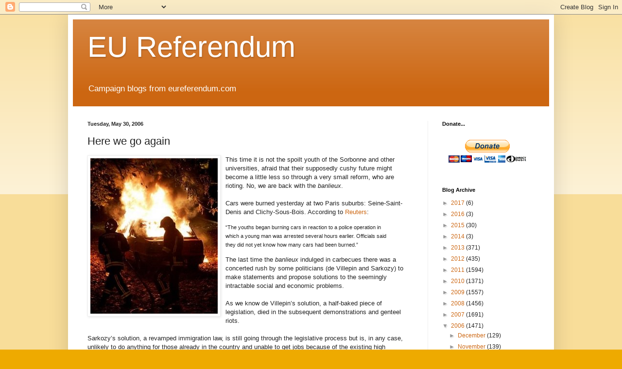

--- FILE ---
content_type: text/html; charset=UTF-8
request_url: https://eureferendum.blogspot.com/b/stats?style=BLACK_TRANSPARENT&timeRange=ALL_TIME&token=APq4FmAhxrhCaJ3XsIiV8quPkhbMLcOTOyYXYENrtd1hgM2zKgwRW6u05f9ZX5cZH-ga4nvwc_ReOnQ66AfCYzhkbfZyxF1eww
body_size: -23
content:
{"total":21628726,"sparklineOptions":{"backgroundColor":{"fillOpacity":0.1,"fill":"#000000"},"series":[{"areaOpacity":0.3,"color":"#202020"}]},"sparklineData":[[0,8],[1,9],[2,7],[3,7],[4,9],[5,7],[6,7],[7,8],[8,7],[9,8],[10,10],[11,19],[12,9],[13,11],[14,8],[15,10],[16,8],[17,15],[18,18],[19,18],[20,68],[21,39],[22,23],[23,12],[24,17],[25,18],[26,12],[27,41],[28,100],[29,32]],"nextTickMs":4724}